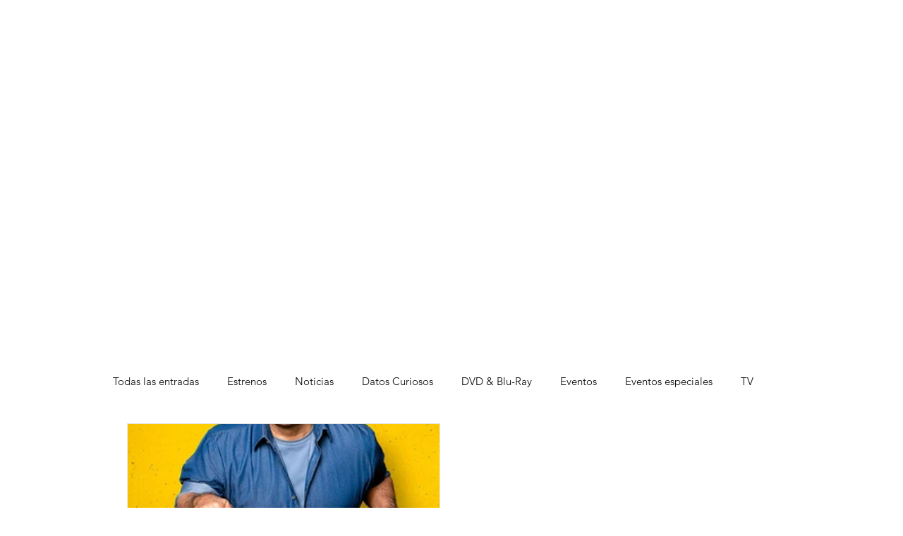

--- FILE ---
content_type: text/html; charset=utf-8
request_url: https://www.google.com/recaptcha/api2/aframe
body_size: 270
content:
<!DOCTYPE HTML><html><head><meta http-equiv="content-type" content="text/html; charset=UTF-8"></head><body><script nonce="4XYnk6qEZYomQXaMbJgDBA">/** Anti-fraud and anti-abuse applications only. See google.com/recaptcha */ try{var clients={'sodar':'https://pagead2.googlesyndication.com/pagead/sodar?'};window.addEventListener("message",function(a){try{if(a.source===window.parent){var b=JSON.parse(a.data);var c=clients[b['id']];if(c){var d=document.createElement('img');d.src=c+b['params']+'&rc='+(localStorage.getItem("rc::a")?sessionStorage.getItem("rc::b"):"");window.document.body.appendChild(d);sessionStorage.setItem("rc::e",parseInt(sessionStorage.getItem("rc::e")||0)+1);localStorage.setItem("rc::h",'1769768305041');}}}catch(b){}});window.parent.postMessage("_grecaptcha_ready", "*");}catch(b){}</script></body></html>